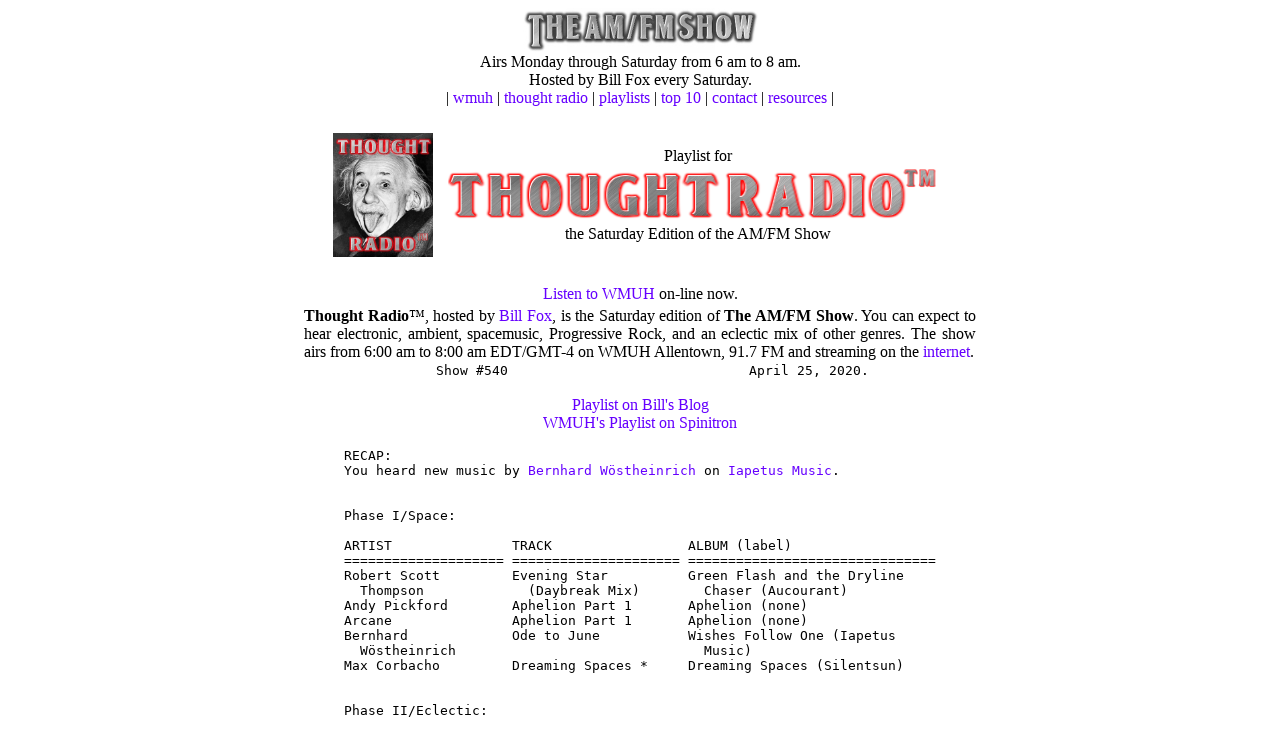

--- FILE ---
content_type: text/html
request_url: https://thoughtradio.org/playlists/2020/200425.html
body_size: 2313
content:
<HTML>
<HEAD>
<META Name="description" Content="Thought Radio™ Playlist #540 for April 25, 2020.">
<META Name="keywords" Content="WMUH, Allentown, 91.7 FM">
<META Name="keywords" Content="Bill Fox, progressive rock, ambient, space">
<META Name="keywords" Content="electronic, newage, New Age, music">
<META Name="keywords" Content="The AM/FM Show, Thought Radio™">
<META Name="keywords" Content="Lehigh Valley, Community Radio">
<META Name="keywords" Content="stream, webcast, internet radio">
<META Name="keywords" Content="Pennsylvania">
<META Name="keywords" Content="ambient, space, electronic, music">
<META Name="keywords" Content="spacemusic, electronic music radio">
<meta property="og:image" content="http://thoughtradio.org/images/einstein.jpg" />

<TITLE>
Thought Radio™ Playlist for April 25, 2020.
</TITLE>
<link rel="shortcut icon" href="../../tr.ico" type="image/x-icon" />
<link rel="alternate" type="application/x-rtsp RTSP stream descriptor file rtsp,rts Yes" />
<style>
a {  color: #6600ff; text-decoration: none}
a:hover {  color: #ff0000; text-decoration: none }
</style>
</HEAD>

<BODY>
<body bgcolor="#ffffff" text="000000" vlink="#6600ff" link="ffff00">
<p align=center><a href="../../index.html"><img src="../../images/amfmlogo235x45x72.jpg"
  alt="Show Logo" width=235 height=45 border=0 align=center></a><br>
Airs Monday through Saturday from 6 am to 8 am.<br>
Hosted by Bill Fox every Saturday.<br>
| <a href="http://www.muhlenberg.edu/wmuh" target="_blank">wmuh</a> |
<a href="../../index.html">thought radio</a> |
<a href="../playlists.html">playlists</a> |
<a href="../top10.html">top 10</a> |
<a href="../../contact.html">contact</a> |
<a href="../../resources.html">resources</a> |

<center>
<table align=center cellpadding=5 cellspacing=5>
<tr>
  <td align=center>
    <a href="../../index.html" title="Click for home page." border=0><img
      src="../../images/einstein.jpg" alt="Thought Radio™ banner" width=100
      height=124 border=0></a>
  </td>
  <td align=center>
    Playlist for<br>
    <a href="../../index.html" title="Click for home page." border=0><img
      src="../../images/TRlogo500x60.png"
      border=0 height=60 width=500 alt="Thought Radio™"></a><br>
    the Saturday Edition of the AM/FM Show<br>
  </td>
</tr>
</table>
<br>
<a href="http://www.muhlenberg.edu/wmuh/stream/" target="_blank">Listen to WMUH</a> on-line now.</pre></blockquote>
</center>
<table align=center border=0 cellpadding=0 nowrap>
<tr>
  <td align=center>
  <table align=left border=0 cellpadding=0 nowrap>
  <tr>
    <td width=600 colspan=2 align=justify>
      <p align="justify">
<b>Thought Radio</b>™, hosted by <a href="http://soundscapes.us/bill" target="_blank" title="Click to visit Bill's website">Bill Fox</a>, is the Saturday edition of <b>The AM/FM
Show</b>.  You can expect to hear electronic, ambient, spacemusic,
Progressive Rock, and an eclectic mix of other genres.  The show airs
from 6:00 am to 8:00 am EDT/GMT-4 on WMUH Allentown, 91.7 FM and
streaming on the <a href="http://muhlenberg.edu/wmuh/stream/"
target="_blank" title="Click to listen">internet</a>.
      </p>
    </td>
  </tr>
  <tr align=center>
    <td width="50%" align=center><blockquote><pre>Show #540</pre></blockquote></td>
    <td width="50%" align=center><blockquote><pre>April 25, 2020.</pre></blockquote></td>
  </tr>
  <tr>
    <td colspan=2 align=left>
      <center>
        <a href="https://billfox.blogspot.com/2020/04/thought-radio-playlist-540-for-april-25.html" target="_blank">Playlist on Bill's Blog</a><br>
        <a href="https://spinitron.com/WMUH/pl/10770600/Thought-Radio" target="_blank">WMUH's Playlist on Spinitron</a>
      </center>
      <blockquote>
      <pre>
RECAP:
You heard new music by <a href="https://redundantrocker.wordpress.com" target="_blank">Bernhard W&ouml;stheinrich</a> on <a href="https://iapetus-store.com" target="_blank">Iapetus Music</a>.


Phase I/Space:

ARTIST               TRACK                 ALBUM (label)
==================== ===================== ===============================
Robert Scott         Evening Star          Green Flash and the Dryline
  Thompson             (Daybreak Mix)        Chaser (Aucourant)
Andy Pickford        Aphelion Part 1       Aphelion (none)
Arcane               Aphelion Part 1       Aphelion (none)
Bernhard             Ode to June           Wishes Follow One (Iapetus
  W&ouml;stheinrich                               Music)
Max Corbacho         Dreaming Spaces *     Dreaming Spaces (Silentsun)


Phase II/Eclectic:

ARTIST               TRACK                 ALBUM (label)
==================== ===================== ===============================
Kenneth Hooper       All Who Wonder        Directions (Astral Wolf)
Phil Sheeran         Stepping Stones       Stepping Stones - 22 Guitar
                                             Pieces (Passage)
Monica Logani        Devotion              The Long Road (none)
Healing Sound        Mixo II               1:1 (none)
  Project
Jeff Johnson and     That Which is Hidden  Cappadocia (ARK)
  Phil Keaggy


Phase III/Progressive Rock:

ARTIST               TRACK                 ALBUM (label)
==================== ===================== ===============================
Mike Oldfield        Ommadawn Part 1       Ommadawn (Mercury)
Miriodor             Cobra Fakir           Cobra Fakir (Cuneiform)
Sproingg             The Aliens Have       Sproingg (none)
                       Landed and I'm One of Them
Alan Morse           Cold Fusion *         Four O'clock and Hysteria
                                             (InsideOut)


 * = excerpt
++ = Advanced CDR from artist
VA = Various Artists (compilation)
x = Aborted by CD player
</pre>
</blockquote>
    </td>
  </tr>
  </table>
  </td>
</tr>
</table>
<center>

<table width=300 cellspacing=2 cellpadding=2>
<tr>
  <td valign=middle align=center>
    <a href="../../index.html" title="Click here for home page"><img src="../../images/einstein200x200.jpg"
    width="100" height="100" alt="Thought Radio™ banner"></a><br>
  </td>
  <td valign=middle align=center>
    is on these<br>social networks:<br>
    <a href="https://facebook.com/thoughtradio"
    target="_blank"
    title="Click to visit the Thought Radio™ Facebook page."><img
    src="../../images/facebook.gif" border=0 width=48
    height=48 alt="Facebook button"></a> &nbsp; 
    <a href="http://myspace.com/thoughtradio" target="_blank"
    title="Click to visit Thought Radio™ on MySpace."><img
    src="../../images/myspace.gif" border=0 width=48
    height=48 alt="MySpace button"></a> &nbsp; 
    <a href="https://facebook.com/groups/thoughtradio"
    target="_blank"
    title="Click to visit the Thought Radio™ Facebook group."><img
    src="../../images/facebook.gif" border=0 width=48
    height=48 alt="Facebook button"></a>
  </td>
</tr>
</table>

<table border=0 cellpadding=5 nowrap width="800">
<tr>
  <td colspan="3" align="center">
  <a href="200418.html">Previous Show</a>&nbsp;
  &lt;--Nearby Playlists--&gt;&nbsp;
  <a href="200502.html">Next Show</a>
  <br>
  <a href="playlists.html" title="This year's playlists">This Year's Playlists</a>
  </td>
</tr>
</table>
| <a href="http://www.muhlenberg.edu/wmuh" target="_blank">wmuh</a> |
<a href="../../index.html">thought radio</a> |
<a href="../playlists.html">playlists</a> |
<a href="../top10.html">top 10</a> |
<a href="../../contact.html">contact</a> |
<a href="../../resources.html">resources</a> |
<br>
<font size=-2>Thanks to Howard Moscovitz for graciously providing the server
space for this web site.<br>
The contents of this page &copy;2020 Bill Fox<br>
Thought Radio is a Trademark of Bill Fox.<br>
All rights reserved. </font>
</center>

</BODY>
</HTML>
